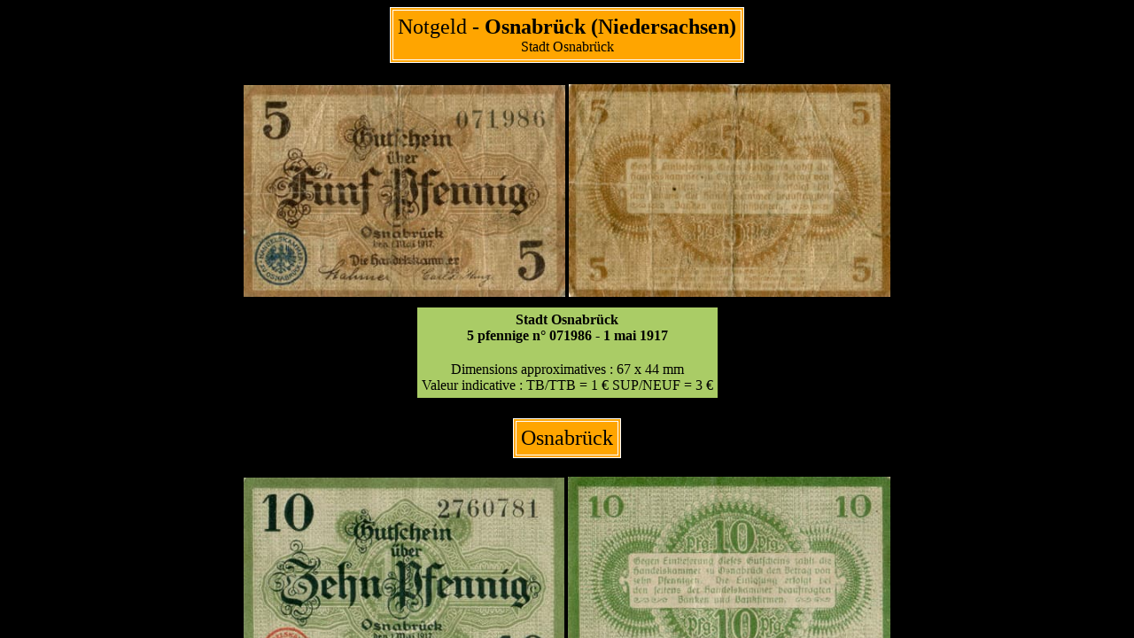

--- FILE ---
content_type: text/html
request_url: https://collectiondemonnaie.net/notgeldallemand/o/osnabruck/index.html
body_size: 1013
content:
<html>
<head>
<title>Notgeld Osnabr&uuml;ck (Niedersachsen - Allemagne)</title>
<meta name="description" content="Valeur des billets de n&eacute;cessit&eacute; (notgelds) &eacute;mis &agrave; Osnabr&uuml;ck (Niedersachsen - Allemagne), avec photos, description et cotations.">
<meta name="keywords" content="Osnabr�ck,Niedersachsen,Allemagne,notgeld,pfennig,pfennige,cotation,cote,valeur">
<meta name="author" content="Fran�ois H�de">

<link rel="canonical" href="https://www.collectiondemonnaie.net/notgeldallemand/o/osnabruck/index.html" />

<meta http-equiv="Content-Language" content="fr">
<meta name="Content-Type" content="text/html; charset=iso-8859-1">
<meta name=viewport content="width=device-width, initial-scale=1.0">

<script>
var numero = 1;
max = 90;
image = new Array();
marque = new Array();
image[1] =  "osnabruck-p010-juil1921-f-g.jpg";
image[2] =  "osnabruck-p010-juil1921-p-g.jpg";
image[3] =  "osnabruck-p050-juil1921-t1-f-g.jpg";
image[4] =  "osnabruck-p050-juil1921-t1-p-g.jpg";
image[5] =  "osnabruck-p050-juil1921-t2-f-g.jpg";
image[6] =  "osnabruck-p050-juil1921-t2-p-g.jpg";
image[7] =  "osnabruck-p075-juil1921-f-g.jpg";
image[8] =  "osnabruck-p075-juil1921-p-g.jpg";
image[9] =  "osnabruck-p050-juil1921-t3-f-g.jpg";
image[10] =  "osnabruck-p050-juil1921-t3-p-g.jpg";
image[11] =  "osnabruck-p050-juil1921-t4-f-g.jpg";
image[12] =  "osnabruck-p050-juil1921-t4-p-g.jpg";
image[13] =  "osnabruck-p005-1mai1917-071986-f-g.jpg";
image[14] =  "osnabruck-p005-1mai1917-071986-p-g.jpg";
image[15] =  "osnabruck-p010-1mai1917-2760781-f-g.jpg";
image[16] =  "osnabruck-p010-1mai1917-2760781-p-g.jpg";
image[17] =  "osnabruck-p025-1mai1917-367357-f-g.jpg";
image[18] =  "osnabruck-p025-1mai1917-367357-p-g.jpg";
image[19] =  "osnabruck-p050-1mai1917-1415755-f-g.jpg";
image[20] =  "osnabruck-p050-1mai1917-1415755-p-g.jpg";
var numero = 2;
max = 90;
chambre = new Array();
chambre[1] =  "Osnabr�ck";
chambre[2] =  "Osnabr�ck";
chambre[3] =  "Osnabr�ck";
chambre[4] =  "Osnabr�ck";
chambre[5] =  "Osnabr�ck";
chambre[6] =  "Osnabr�ck";
chambre[7] =  "Osnabr�ck";
chambre[8] =  "Osnabr�ck";
chambre[9] =  "Osnabr�ck";
chambre[10] =  "Osnabr�ck";
chambre[11] =  "Osnabr�ck";
chambre[12] =  "Osnabr�ck";
chambre[13] =  "Osnabr�ck";
chambre[14] =  "Osnabr�ck";
chambre[15] =  "Osnabr�ck";
chambre[16] =  "Osnabr�ck";
chambre[17] =  "Osnabr�ck";
chambre[18] =  "Osnabr�ck";
chambre[19] =  "Osnabr�ck";
chambre[20] =  "Osnabr�ck";
var numero = 3;
max = 90;
valeur = new Array();
valeur[1] =  "10 pfennige - juillet&nbsp;1921";
valeur[2] =  "10 pfennige - juillet&nbsp;1921";
valeur[3] =  "50 pfennige - juillet&nbsp;1921";
valeur[4] =  "50 pfennige - juillet&nbsp;1921";
valeur[5] =  "50 pfennige - juillet&nbsp;1921";
valeur[6] =  "50 pfennige - juillet&nbsp;1921";
valeur[7] =  "75 pfennige - juillet&nbsp;1921";
valeur[8] =  "75 pfennige - juillet&nbsp;1921";
valeur[9] =  "50 pfennige - juillet&nbsp;1921";
valeur[10] =  "50 pfennige - juillet&nbsp;1921";
valeur[11] =  "50 pfennige - juillet&nbsp;1921";
valeur[12] =  "50 pfennige - juillet&nbsp;1921";
valeur[13] =  "5 pfennige - 1&nbsp;mai&nbsp;1917";
valeur[14] =  "5 pfennige - 1&nbsp;mai&nbsp;1917";
valeur[15] =  "10 pfennige - 1&nbsp;mai&nbsp;1917";
valeur[16] =  "10 pfennige - 1&nbsp;mai&nbsp;1917";
valeur[17] =  "25 pfennige - 1&nbsp;mai&nbsp;1917";
valeur[18] =  "25 pfennige - 1&nbsp;mai&nbsp;1917";
valeur[19] =  "50 pfennige - 1&nbsp;mai&nbsp;1917";
valeur[20] =  "50 pfennige - 1&nbsp;mai&nbsp;1917";
</script>
</head>

<frameset cols="0,*" frameborder="NO" border="0">
<frame name="sommaire" src="sommaire.html" frameborder="NO" border="0">
<frame name="affichage" src="osnabruck.html" frameborder="NO" border="0">
<noframes>
<body>

<h1>
<table border="1" bordercolor="white" cellpadding="5" bgcolor="orange">
<td align="center" cellborder="1">
<font size="5">
Notgeld - 
<b>Osnabr�ck (Niedersachsen)</b><br>
</font>
<font size="3">
Stadt Osnabr�ck
</font>
</td>
</table>  
</h1>

</body>
</noframes>
</frameset>
</html>

--- FILE ---
content_type: text/html
request_url: https://collectiondemonnaie.net/notgeldallemand/o/osnabruck/osnabruck.html
body_size: 2138
content:
<html>
<head>
<title>Notgeld Osnabr&uuml;ck (Niedersachsen - Allemagne)</title>
<meta name="description" content="Valeur des billets de n&eacute;cessit&eacute; (notgelds) &eacute;mis &agrave; Osnabr&uuml;ck (Niedersachsen - Allemagne), avec photos, description et cotations.">
<meta name="keywords" content="Osnabr�ck,Niedersachsen,Allemagne,notgeld,pfennig,pfennige,cotation,cote,valeur">
<meta name="author" content="Fran�ois H�de">

<link rel="canonical" href="https://www.collectiondemonnaie.net/notgeldallemand/o/osnabruck/index.html" />

<meta http-equiv="Content-Language" content="fr">
<meta name="Content-Type" content="text/html; charset=iso-8859-1">
<meta name=viewport content="width=device-width, initial-scale=1.0">

<STYLE> A {TEXT-DECORATION: underline}
		A:hover {COLOR: #00FF00; TEXT-DECORATION: underline}
</STYLE>

<!-- Global site tag (gtag.js) - Google Analytics -->
<script async src="https://www.googletagmanager.com/gtag/js?id=UA-151661806-1"></script>
<script>
  window.dataLayer = window.dataLayer || [];
  function gtag(){dataLayer.push(arguments);}
  gtag('js', new Date());

  gtag('config', 'UA-151661806-1');
</script>

</head>


<body bgcolor="black" text="black" link="yellow" vlink="yellow" alink="yellow">

<div align="center">

<h1>
<table border="1" bordercolor="white" cellpadding="5" bgcolor="orange">
<td align="center" cellborder="1">
<font size="5">
Notgeld - 
<b>Osnabr�ck (Niedersachsen)</b><br>
</font>
<font size="3">
Stadt Osnabr�ck
</font>
</td>
</table>  
</h1>

<table>
<td align="center">
<a href="500.html" OnClick="parent.numero = 13">
<img src="osnabruck-p005-1mai1917-071986-f.jpg" border="0" width="45.1%" alt="Notgeld Osnabr�ck (Niedersachsen - Allemagne) - 5 pfennige n�&nbsp;071986 - 1&nbsp;mai&nbsp;1917 - face"></a>
<a href="500.html" OnClick="parent.numero = 14">
<img src="osnabruck-p005-1mai1917-071986-p.jpg" border="0" width="45.2%" alt="Notgeld Osnabr�ck (Niedersachsen - Allemagne) - 5 pfennige n�&nbsp;071986 - 1&nbsp;mai&nbsp;1917 - dos"></a>
</td>
</table>
<table cellpadding="5" cellspacing="5">
<td align="center" bgcolor="aacc66">
<h2><font size="3">
Stadt Osnabr�ck<br>
5 pfennige n�&nbsp;071986 - 1&nbsp;mai&nbsp;1917<br>
</font></h2>
Dimensions approximatives&nbsp;: 67&nbsp;x&nbsp;44&nbsp;mm<br>
Valeur indicative&nbsp;: TB/TTB&nbsp;=&nbsp;1&nbsp;� SUP/NEUF&nbsp;=&nbsp;3&nbsp;�<br>
</td>
</table>
<br>

<table border="1" bordercolor="white" cellpadding="5" bgcolor="orange">
<td align="center" cellborder="1">
<font size="5">
Osnabr�ck
</font>
</td>
</table>  
<br>

<table>
<td align="center">
<a href="500.html" OnClick="parent.numero = 15">
<img src="osnabruck-p010-1mai1917-2760781-f.jpg" border="0" width="45.1%" alt="Notgeld Osnabr�ck (Niedersachsen - Allemagne) - 10 pfennige n�&nbsp;2760781 - 1&nbsp;mai&nbsp;1917 - face"></a>
<a href="500.html" OnClick="parent.numero = 16">
<img src="osnabruck-p010-1mai1917-2760781-p.jpg" border="0" width="45.3%" alt="Notgeld Osnabr�ck (Niedersachsen - Allemagne) - 10 pfennige n�&nbsp;2760781 - 1&nbsp;mai&nbsp;1917 - dos"></a>
</td>
</table>
<table cellpadding="5" cellspacing="5">
<td align="center" bgcolor="aacc66">
<h2><font size="3">
Stadt Osnabr�ck<br>
10 pfennige n�&nbsp;2760781 - 1&nbsp;mai&nbsp;1917<br>
</font></h2>
Dimensions approximatives&nbsp;: 67,5&nbsp;x&nbsp;45&nbsp;mm<br>
Valeur indicative&nbsp;: TB/TTB&nbsp;=&nbsp;1&nbsp;� SUP/NEUF&nbsp;=&nbsp;3&nbsp;�<br>
</td>
</table>
<br>

<table border="1" bordercolor="white" cellpadding="5" bgcolor="orange">
<td align="center" cellborder="1">
<font size="5">
Osnabr�ck
</font>
</td>
</table>  
<br>

<table>
<td align="center">
<a href="500.html" OnClick="parent.numero = 1">
<img src="osnabruck-p010-juil1921-f.jpg" border="0" width="45%" alt="Notgeld Osnabr�ck (Niedersachsen - Allemagne) - 10 pfennige - �mission de juillet 1921 - face"></a>
<a href="500.html" OnClick="parent.numero = 2">
<img src="osnabruck-p010-juil1921-p.jpg" border="0" width="45.2%" alt="Notgeld Osnabr�ck (Niedersachsen - Allemagne) - 10 pfennige - �mission de juillet 1921 - dos"></a>
</td>
</table>
<table cellpadding="5" cellspacing="5">
<td align="center" bgcolor="aacc66">
<h2><font size="3">
Stadt Osnabr�ck<br>
10 pfennige - juillet 1921<br>
</font></h2>
Dimensions approximatives&nbsp;: 75&nbsp;x&nbsp;51&nbsp;mm<br>
Valeur indicative&nbsp;: TB/TTB&nbsp;=&nbsp;1&nbsp;� SUP/NEUF&nbsp;=&nbsp;3&nbsp;�<br>
</td>
</table>
<br>

<table border="1" bordercolor="white" cellpadding="5" bgcolor="orange">
<td align="center" cellborder="1">
<font size="5">
Osnabr�ck
</font>
</td>
</table>  
<br>

<table>
<td align="center">
<a href="500.html" OnClick="parent.numero = 17">
<img src="osnabruck-p025-1mai1917-367357-f.jpg" border="0" width="45.0%" alt="Notgeld Osnabr�ck (Niedersachsen - Allemagne) - 25 pfennige n�&nbsp;367357 - 1&nbsp;mai&nbsp;1917 - face"></a>
<a href="500.html" OnClick="parent.numero = 18">
<img src="osnabruck-p025-1mai1917-367357-p.jpg" border="0" width="45.9%" alt="Notgeld Osnabr�ck (Niedersachsen - Allemagne) - 25 pfennige n�&nbsp;367357 - 1&nbsp;mai&nbsp;1917 - dos"></a>
</td>
</table>
<table cellpadding="5" cellspacing="5">
<td align="center" bgcolor="aacc66">
<h2><font size="3">
Stadt Osnabr�ck<br>
25 pfennige n�&nbsp;367357 - 1&nbsp;mai&nbsp;1917<br>
</font></h2>
Dimensions approximatives&nbsp;: 82&nbsp;x&nbsp;52&nbsp;mm<br>
Valeur indicative&nbsp;: TB/TTB&nbsp;=&nbsp;1&nbsp;� SUP/NEUF&nbsp;=&nbsp;3&nbsp;�<br>
</td>
</table>
<br>

<table border="1" bordercolor="white" cellpadding="5" bgcolor="orange">
<td align="center" cellborder="1">
<font size="5">
Osnabr�ck
</font>
</td>
</table>  
<br>

<table>
<td align="center">
<a href="500.html" OnClick="parent.numero = 19">
<img src="osnabruck-p050-1mai1917-1415755-f.jpg" border="0" width="45.0%" alt="Notgeld Osnabr�ck (Niedersachsen - Allemagne) - 50 pfennige n�&nbsp;1415755 - 1&nbsp;mai&nbsp;1917 - face"></a>
<a href="500.html" OnClick="parent.numero = 20">
<img src="osnabruck-p050-1mai1917-1415755-p.jpg" border="0" width="45.15%" alt="Notgeld Osnabr�ck (Niedersachsen - Allemagne) - 50 pfennige n�&nbsp;1415755 - 1&nbsp;mai&nbsp;1917 - dos"></a>
</td>
</table>
<table cellpadding="5" cellspacing="5">
<td align="center" bgcolor="aacc66">
<h2><font size="3">
Stadt Osnabr�ck<br>
50 pfennige n�&nbsp;1415755 - 1&nbsp;mai&nbsp;1917<br>
</font></h2>
Dimensions approximatives&nbsp;: 82&nbsp;x&nbsp;52&nbsp;mm<br>
Valeur indicative&nbsp;: TB/TTB&nbsp;=&nbsp;1&nbsp;� SUP/NEUF&nbsp;=&nbsp;3&nbsp;�<br>
</td>
</table>
<br>

<table border="1" bordercolor="white" cellpadding="5" bgcolor="orange">
<td align="center" cellborder="1">
<font size="5">
Osnabr�ck
</font>
</td>
</table>  
<br>

<table>
<td align="center">
<a href="500.html" OnClick="parent.numero = 3">
<img src="osnabruck-p050-juil1921-t1-f.jpg" border="0" width="45%" alt="Notgeld Osnabr�ck (Niedersachsen - Allemagne) - 50 pfennige type 1 - �mission de juillet 1921 - face"></a>
<a href="500.html" OnClick="parent.numero = 4">
<img src="osnabruck-p050-juil1921-t1-p.jpg" border="0" width="45%" alt="Notgeld Osnabr�ck (Niedersachsen - Allemagne) - 50 pfennige type 1 - �mission de juillet 1921 - dos"></a>
</td>
</table>
<table cellpadding="5" cellspacing="5">
<td align="center" bgcolor="aacc66">
<h2><font size="3">
Stadt Osnabr�ck<br>
50 pfennige - juillet 1921<br>
</font></h2>
Dimensions approximatives&nbsp;: 94&nbsp;x&nbsp;64&nbsp;mm<br>
Valeur indicative&nbsp;: TB/TTB&nbsp;=&nbsp;1&nbsp;� SUP/NEUF&nbsp;=&nbsp;3&nbsp;�<br>
</td>
</table>
<br>

<table border="1" bordercolor="white" cellpadding="5" bgcolor="orange">
<td align="center" cellborder="1">
<font size="5">
Osnabr�ck
</font>
</td>
</table>  
<br>

<table>
<td align="center">
<a href="500.html" OnClick="parent.numero = 5">
<img src="osnabruck-p050-juil1921-t2-f.jpg" border="0" width="45%" alt="Notgeld Osnabr�ck (Niedersachsen - Allemagne) - 50 pfennige type 2 - �mission de juillet 1921 - face"></a>
<a href="500.html" OnClick="parent.numero = 6">
<img src="osnabruck-p050-juil1921-t2-p.jpg" border="0" width="45%" alt="Notgeld Osnabr�ck (Niedersachsen - Allemagne) - 50 pfennige type 2 - �mission de juillet 1921 - dos"></a>
</td>
</table>
<table cellpadding="5" cellspacing="5">
<td align="center" bgcolor="aacc66">
<h2><font size="3">
Stadt Osnabr�ck<br>
50 pfennige - juillet 1921<br>
</font></h2>
Dimensions approximatives&nbsp;: 94&nbsp;x&nbsp;64&nbsp;mm<br>
Valeur indicative&nbsp;: TB/TTB&nbsp;=&nbsp;1&nbsp;� SUP/NEUF&nbsp;=&nbsp;3&nbsp;�<br>
</td>
</table>
<br>

<table border="1" bordercolor="white" cellpadding="5" bgcolor="orange">
<td align="center" cellborder="1">
<font size="5">
Osnabr�ck
</font>
</td>
</table>  
<br>

<table>
<td align="center">
<a href="500.html" OnClick="parent.numero = 9">
<img src="osnabruck-p050-juil1921-t3-f.jpg" border="0" width="45%" alt="Notgeld Osnabr�ck (Niedersachsen - Allemagne) - 50 pfennige type 3 - �mission de juillet 1921 - face"></a>
<a href="500.html" OnClick="parent.numero = 10">
<img src="osnabruck-p050-juil1921-t3-p.jpg" border="0" width="45%" alt="Notgeld Osnabr�ck (Niedersachsen - Allemagne) - 50 pfennige type 3 - �mission de juillet 1921 - dos"></a>
</td>
</table>
<table cellpadding="5" cellspacing="5">
<td align="center" bgcolor="aacc66">
<h2><font size="3">
Stadt Osnabr�ck<br>
50 pfennige - juillet 1921<br>
</font></h2>
Dimensions approximatives&nbsp;: 94&nbsp;x&nbsp;64&nbsp;mm<br>
Valeur indicative&nbsp;: TB/TTB&nbsp;=&nbsp;1&nbsp;� SUP/NEUF&nbsp;=&nbsp;3&nbsp;�<br>
</td>
</table>
<br>

<table border="1" bordercolor="white" cellpadding="5" bgcolor="orange">
<td align="center" cellborder="1">
<font size="5">
Osnabr�ck
</font>
</td>
</table>  
<br>

<table>
<td align="center">
<a href="500.html" OnClick="parent.numero = 11">
<img src="osnabruck-p050-juil1921-t4-f.jpg" border="0" width="45%" alt="Notgeld Osnabr�ck (Niedersachsen - Allemagne) - 50 pfennige type 4 - �mission de juillet 1921 - face"></a>
<a href="500.html" OnClick="parent.numero = 10">
<img src="osnabruck-p050-juil1921-t4-p.jpg" border="0" width="45%" alt="Notgeld Osnabr�ck (Niedersachsen - Allemagne) - 50 pfennige type 4 - �mission de juillet 1921 - dos"></a>
</td>
</table>
<table cellpadding="5" cellspacing="5">
<td align="center" bgcolor="aacc66">
<h2><font size="3">
Stadt Osnabr�ck<br>
50 pfennige - juillet 1921<br>
</font></h2>
Dimensions approximatives&nbsp;: 93&nbsp;x&nbsp;65&nbsp;mm<br>
Valeur indicative&nbsp;: TB/TTB&nbsp;=&nbsp;1&nbsp;� SUP/NEUF&nbsp;=&nbsp;3&nbsp;�<br>
</td>
</table>
<br>

<table border="1" bordercolor="white" cellpadding="5" bgcolor="orange">
<td align="center" cellborder="1">
<font size="5">
Osnabr�ck
</font>
</td>
</table>  
<br>

<table>
<td align="center">
<a href="500.html" OnClick="parent.numero = 7">
<img src="osnabruck-p075-juil1921-f.jpg" border="0" width="45%" alt="Notgeld Osnabr�ck (Niedersachsen - Allemagne) - 75 pfennige - �mission de juillet 1921 - face"></a>
<a href="500.html" OnClick="parent.numero = 8">
<img src="osnabruck-p075-juil1921-p.jpg" border="0" width="45%" alt="Notgeld Osnabr�ck (Niedersachsen - Allemagne) - 75 pfennige - �mission de juillet 1921 - dos"></a>
</td>
</table>
<table cellpadding="5" cellspacing="5">
<td align="center" bgcolor="aacc66">
<h2><font size="3">
Stadt Osnabr�ck<br>
75 pfennige - juillet 1921<br>
</font></h2>
Dimensions approximatives&nbsp;: 94&nbsp;x&nbsp;65&nbsp;mm<br>
Valeur indicative&nbsp;: TB/TTB&nbsp;=&nbsp;1&nbsp;� SUP/NEUF&nbsp;=&nbsp;3&nbsp;�<br>
</td>
</table>
<br>

<table border="1" bordercolor="white" cellpadding="5" bgcolor="orange">
<td align="center" cellborder="1">
<font size="5">
Osnabr�ck
</font>
</td>
</table>  
<br>


<table width="240">
<td align="center" width="33%">
<a href="../../../index.html" target="_top">
<img src="../../../hede/accueil/maison.jpg" height="30" alt="icone accueil du site"></a>
</td>
<td align="center" width="33%">
<a href="mailto:collectiondemonnaie@hotmail.fr?subject=Collection_de_notgeld_allemand">
<img src="../../../hede/accueil/email-black.jpg" border="0" height="40" alt="icone email"></a>
</td>
<td align="center" width="33%">
<a href="../../index.html" target="_top">
<img src="../../../hede/accueil/section.png" height="30" alt="icone accueil de la section"></a>
</td>
</table>


Partager cette page<br>

<a title="Partager ce contenu sur Twitter" href="https://twitter.com/share?url=https://www.collectiondemonnaie.net/notgeldallemand/o/osnabruck/index.html&text=Notgeld - Osnabruck (Niedersachsen) - Allemagne&via=monnaie_de" rel="nofollow" onclick="javascript:window.open(this.href, '', 'menubar=no,toolbar=no,resizable=yes,scrollbars=yes,height=400,width=700');return false;"><img src="../../../hede/accueil/icon-twitter.png" width="32" height="32" alt="icone Twitter pour le partage sur ce r�seau social"></a>

<a title="Partager ce contenu sur Facebook" href="https://www.facebook.com/sharer.php?u=https://www.collectiondemonnaie.net/notgeldallemand/o/osnabruck/index.html&t=Notgeld - Osnabr&uuml;ck (Niedersachsen) - Allemagne" rel="nofollow" onclick="javascript:window.open(this.href, '', 'menubar=no,toolbar=no,resizable=yes,scrollbars=yes,height=500,width=700');return false;"><img src="../../../hede/accueil/icon-facebook.png" width="32" height="32" alt="icone Facebook pour le partage sur ce r�seau social"></a>

<a title="Partager ce contenu sur Linkedin" href="https://www.linkedin.com/shareArticle?mini=true&url=https://www.collectiondemonnaie.net/notgeldallemand/o/osnabruck/index.html&title=" rel="nofollow" onclick="javascript:window.open(this.href, '','menubar=no,toolbar=no,resizable=yes,scrollbars=yes,height=450,width=650');return false;"><img src="../../../hede/accueil/icon-linkedin.png" width="32" height="32" alt="icone LinkedIn pour le partage sur ce r�seau social"></a>

<a title="Partager l'image sur Pinterest" href="https://pinterest.com/pin/create/button/?url=https://www.collectiondemonnaie.net/notgeldallemand/o/osnabruck/index.html&media=https://www.collectiondemonnaie.net/notgeldallemand/o/osnabruck/osnabruck-p050-juil1921-t4-f-g.jpg&description=Notgeld - Osnabr&uuml;ck (Niedersachsen) - Allemagne" rel="nofollow" onclick="javascript:window.open(this.href, '','menubar=no,toolbar=no,resizable=yes,scrollbars=yes,height=450,width=650');return false;"><img src="../../../hede/accueil/icon-pinterest.png" width="32" height="32" alt="icone Pinterest pour le partage sur ce r�seau social"></a>

</div>
</body>
</html>